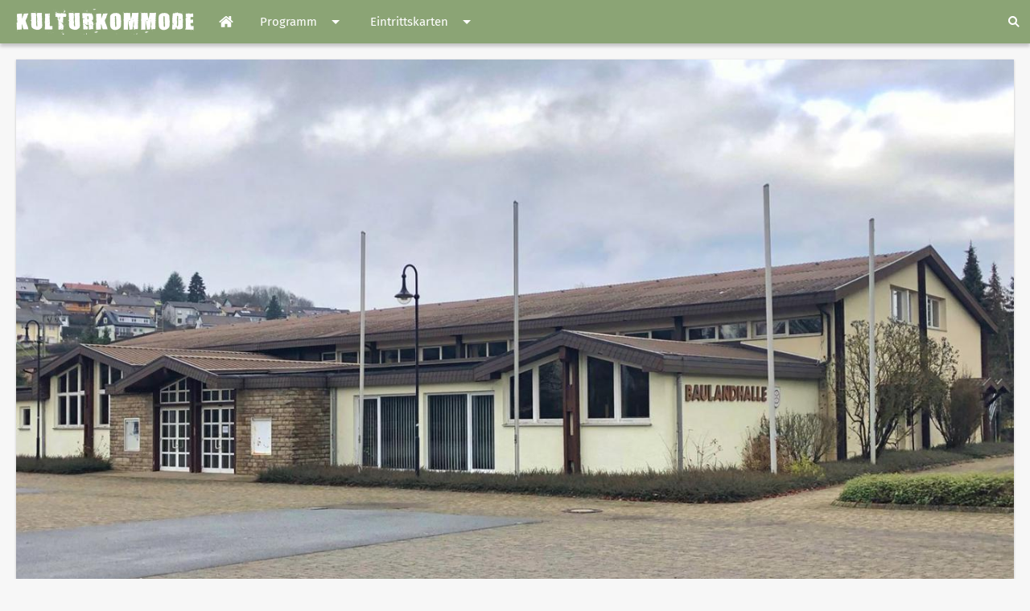

--- FILE ---
content_type: text/html; charset=utf-8
request_url: https://kulturkommode.de/common/info/anreise/veranstaltungsort-baulandhalle.html
body_size: 10800
content:
<!DOCTYPE html>

<html class="sqr">
	<head>
		<meta charset="UTF-8">
		<title>Veranstaltungsort Baulandhalle</title>
		<meta name="viewport" content="width=device-width, initial-scale=1.0">
		<link rel="icon" sizes="16x16" href="../../../images/pictures/programmjahr-2025/logofavicon.png?w=16&amp;h=16&amp;r=3&amp;s=9e8a5960491622b9d5d80fd8e65c1bed69e6442f">
		<link rel="icon" sizes="32x32" href="../../../images/pictures/programmjahr-2025/logofavicon.png?w=32&amp;h=32&amp;r=3&amp;s=6c377f69e4fed5adc1855062baa773db552a2d3d">
		<link rel="icon" sizes="48x48" href="../../../images/pictures/programmjahr-2025/logofavicon.png?w=48&amp;h=48&amp;r=3&amp;s=ba42b7c16cae67063d0ec5b1fe46c7c9124baf91">
		<link rel="icon" sizes="96x96" href="../../../images/pictures/programmjahr-2025/logofavicon.png?w=96&amp;h=96&amp;r=3&amp;s=4e5516ef35eed0a82292ff5b8f8017acd9da15bb">
		<link rel="icon" sizes="144x144" href="../../../images/pictures/programmjahr-2025/logofavicon.png?w=144&amp;h=144&amp;r=3&amp;s=fa1eef04b93f97cb1ab8f262756d99447a86079f">
		<link rel="icon" sizes="196x196" href="../../../images/pictures/programmjahr-2025/logo-komplett-200px-2025.png?w=192&amp;h=192&amp;r=3&amp;s=5a7a1410e093a353d2075996a235d2e3e08b8cca">
		<link rel="apple-touch-icon" sizes="152x152" href="../../../images/pictures/programmjahr-2025/logo-komplett-200px-2025.png?w=152&amp;h=152&amp;r=3&amp;s=55df3c818d46e0f584ce801db71ace90a46a728a">
		<link rel="apple-touch-icon" sizes="167x167" href="../../../images/pictures/programmjahr-2025/logo-komplett-200px-2025.png?w=167&amp;h=167&amp;r=3&amp;s=4ab1bc727380c272e23aa4ae2ebe31067ecb61ed">
		<link rel="apple-touch-icon" href="../../../images/pictures/programmjahr-2025/logo-komplett-200px-2025.png?w=180&amp;h=180&amp;r=3&amp;s=6bfe72a91bcab45545527d9555f10612d513d665">
		<meta name="generator" content="SIQUANDO Pro (#2563-8285)">
		<meta name="author" content="Kulturkommode Osterburken e.V.">
		<meta name="description" content="Kulturkommode Osterburken e.V. -  Der Kleinkunst- und Kulturverein in 74706 Osterburken - Musik von Folk bis Klezmer, Kabarett, Comedy, Autorenlesungen uvm.">
		<meta name="keywords" content="Kulturkommode, Osterburken, 74706, Kleinkunst, Kultur, Kulturverein, Bauland, Folk, Klezmer, Kabarett, Lesung, Alte Schule, Michael Pohl, A-Cappella, Comedy, Songwriter, Baulandhalle">
		<meta name="theme-color" content="8ba475">
		<link rel="stylesheet" href="../../../classes/plugins/ngpluginlightbox/css/">
		<link rel="stylesheet" href="../../../classes/plugins/ngplugintypography/css/">
		<link rel="stylesheet" href="../../../classes/plugins/ngpluginlayout/ngpluginlayoutpro/css/">
		<link rel="stylesheet" href="../../../classes/plugins/ngpluginparagraph/ngpluginparagraphtext/css/sqrstyle.css">
		<link rel="stylesheet" href="../../../classes/plugins/ngpluginborder/ngpluginborderstandard/css/">
		<script src="../../../js/jquery.js"></script>
		<script src="../../../classes/plugins/ngpluginlightbox/js/lightbox.js"></script>
		<script src="../../../classes/plugins/ngpluginlayout/styles/data/js/navigation.js"></script>
<!-- START-NGCON [googlemaps] -->		<script src="https://maps.googleapis.com/maps/api/js?v=3.25&amp;sensor=false&amp;key=AIzaSyDuw6g834A8QpZLNBofuBWQJD_891u2vw4"></script>
<!-- END-NGCON -->	</head>
	<body>


<nav class="sqrnav">

<a href="#" class="sqrnavhide sqrnavhaslogo"><img src="../../../images/pictures/kko.png?w=221&amp;h=32&amp;s=bf11fde74320e7351e29b83977cb859a65a483ed" alt="" ></a>
<a href="#" class="sqrnavshow sqrnavhaslogo"><img src="../../../images/pictures/kko.png?w=221&amp;h=32&amp;s=bf11fde74320e7351e29b83977cb859a65a483ed" alt="" ></a>

<ul>
<li class="sqrnavlogo"><a href="../../.."><img class="sqrlogo" src="../../../images/pictures/kko.png?w=221&amp;h=32&amp;s=bf11fde74320e7351e29b83977cb859a65a483ed" alt="" ></a></li>
<li class="sqrnavhome"><a href="../../../" title="Startseite"><span>Startseite</span></a></li>
<li><a href="../../../programm/"><span>Programm</span></a>
<ul>
<li><a href="../../../programm/zingsheim/"><span>Martin Zingsheim</span></a></li>
<li><a href="../../../programm/heinrich2/"><span>Nils Heinrich</span></a></li>
<li><a href="../../../programm/hardchor3/"><span>Heidelberger HardChor</span></a></li>
<li><a href="../../../programm/wisn/"><span>Was ist schon normal</span></a></li>
<li><a href="../../../programm/eichner2/"><span>Stefan Eichner</span></a></li>
<li><a href="../../../programm/lafrenz2/"><span>Bernd Lafrenz</span></a></li>
</ul>
</li>
<li><a href="../../../eintritt/"><span>Eintrittskarten</span></a>
<ul>
<li><a href="../../../eintritt/bestellformular-vorverkauf/"><span>Bestellung Eintrittskarten</span></a></li>
<li><a href="../../../eintritt/vvk/"><span>Vorverkaufstermine</span></a></li>
<li><a href="../../../eintritt/aktuelle-ticketinfos/"><span>Aktuelle Ticketinfos</span></a></li>
</ul>
</li>

<li class="sqrnavsearch"><a href="#"><span>Suchen</span></a>
<ul><li>
<form action="../../archiv/search.html"  >
	<input aria-label="Suchen" type="text" name="criteria" >
</form>
</li></ul></li></ul>
</nav>

<div id="maincontainer">

<div class="sqreyecatcher">
<div class="sqreyecatcherstage" data-fadeeffect="fade" data-autoprogress="5">
<img src="../../../images/pictures/w7e33030d01250017097d6cdf1179d4c/baulandhalle2.jpg?w=1400&amp;r=6&amp;s=faa71ff3f2751e078630593005e6fc324fdc794c" alt="">
</div>
<div class="sqreyecatchernav" style="width: 48px">
<a href="../../../images/pictures/w7e33030d01250017097d6cdf1179d4c/baulandhalle2.jpg?w=1400&amp;r=6&amp;s=faa71ff3f2751e078630593005e6fc324fdc794c" aria-label=""></a>
<a href="../../../images/pictures/w7e33030d01250017097d6cdf1179d4c/RGB%20Alte%20Schule_MichaelPohl.jpg?w=1400&amp;r=6&amp;s=48c4c20bf54ece3a17a095818ff07de7e3d400fe" aria-label=""></a>
</div>
</div>




<div id="main">


	<div class="" id="content">
	
		<div class="sqrallwaysboxed" >
		<h1>Veranstaltungsort Baulandhalle</h1>
		</div>
			



<div class="sqrallwaysboxed " >


<a class="ngpar" id="ngparw7e51060e140c59a1d37812667447402"></a>
<h2 class="sqrallwaysboxed">Anschrift</h2>	<div class="paragraph" style="">



<p>Adolf-Zimmermann-Platz 1, 74706 Osterburken<br><span style="color:#ffffff">x</span></p>


<div class="clearfix"></div>
</div>


</div>











<div class="sqrmobilefullwidth " >


<a class="ngpar" id="ngparw7e5106120a04886ab37812667447402"></a>
	<div class="paragraph" style="margin-bottom:30px;"><!-- START-NGCON-MSG [googlemaps] -->
<script>
/* <![CDATA[ */
  google.maps.event.addDomListener(window, 'load', function() {
		var pos = new google.maps.LatLng(49.4327989, 9.4266372);
	    var mapOptions = {
	          zoom: 15,
			  center: pos,
	          mapTypeId: google.maps.MapTypeId.ROADMAP,		  
				disableDefaultUI:true		  
	    };	
		var map = new google.maps.Map(document.getElementById('gmapcanvasw7e5106120a04886ab37812667447402'), mapOptions);	
						var iw = new google.maps.InfoWindow({
		  map:map,
		  content: '<p style=\"margin:0;color:#000\">Baulandhalle<\/p>',
		  draggable:false,
		  position: pos
		});
				
  });
/* ]]> */
</script>
<div style="width:100%;position:relative;height:0;padding-bottom:56.25%">
<div id="gmapcanvasw7e5106120a04886ab37812667447402" style="position:absolute;top:0;left:0;width:100%;height:100%"></div>
</div>
<!-- END-NGCON --></div>


</div>











<div class="sqrallwaysboxed " >


<a class="ngpar" id="ngparw7e51060e151db295e37812667447402"></a>
	<div class="paragraph" style="">



<p><span style="color:#ffffff">x</span></p>


<div class="clearfix"></div>
</div>


</div>











<div class="sqrallwaysboxed " >


<a class="ngpar" id="ngparw7e310c0f0a39586fb27271103574441"></a>
<h2 class="sqrallwaysboxed">Ein paar praktische Hinweise</h2>	<div class="paragraph" style=""><div class="paragraphsidebarright paragraphsidebarmedium" >
<div class="paragraphborder_default">
	
<a  href="../../../images/pictures/w7e33030d01250017097d6cdf1179d4c/baulandhalle-innen-rgb.jpg" class="gallery">

<img  alt="" src="../../../images/pictures/w7e33030d01250017097d6cdf1179d4c/baulandhalle-innen-rgb.jpg?w=1400&amp;h=1050&amp;s=05b9c1bae2df95529c54d6542d570b9c7441df9d"  class="picture"  width="1400" height="1050" style="width:100%;height:auto;" >

</a>



</div>
</div>



<div  class="paragraphcontentsidebarmedium" style="">

<p>Die Baulandhalle liegt mitten im Stadtzentrum von Osterburken. Sie ist der aktuelle Hauptveranstaltungsort für die Kulturkommode-Veranstaltungen. Die Halle besitzt eine große Bühne, dies bietet eine hohe Flexibilität bei der Durchführung verschiedenster Veranstaltungsgenres und unterschiedlichster Ensemblegrößen.<br><br>Mit kleinen Beistelltischen schaffen wir in der Baulandhalle eine aufgelockerte Clubatmosphäre für etwa 140 Personen. Auch eine Platzanordnung mit Reihenbestuhlung ohne Beistelltische ist möglich, dann können wir nahezu 300 Zuschauer in der Halle begrüßen. Die Art der Bestuhlung bzw. Platzanordnung wird in Abhängigkeit von der Ticketnachfrage festgelegt.<br><br>Direkt vor dem Gebäude befindet sich ein großer Parkplatz für unsere Besucher.</p>

</div>

<div class="clearfix"></div>
</div>


</div>











<div class="sqrallwaysboxed " >


<a class="ngpar" id="ngparw7e51060e1601640c037812667447402"></a>
	<div class="paragraph" style="">



<p>© Fotos: <a href="https://www.micpo.de/" target="_blank">Michael Pohl</a></p>


<div class="clearfix"></div>
</div>


</div>



































	</div>		

</div>


<footer class="sqrcommon">
  
<ul class="sqrcommonnavhierarchical sqrcommonnavhierarchical3col">
<li>
<b>Anreise</b>
<ul>
<li><a href="anreise-osterburken.html">Anreise nach Osterburken</a></li>
<li><a href="index.html">Veranstaltungsort Alte Schule</a></li>
<li><a href="veranstaltungsort-baulandhalle.html">Veranstaltungsort Baulandhalle</a></li>
</ul>
</li>
<li>
<b>Unser Verein</b>
<ul>
<li><a href="../ueberuns/index.html">Wir über uns</a></li>
<li><a href="../ueberuns/mitgliedschaft.html">Mitgliedschaft</a></li>
<li><a href="../ueberuns/rueckblick.html">Rückblick</a></li>
<li><a href="../ueberuns/download.html">Download</a></li>
<li><a href="../ueberuns/geschenkgutschein.html">Geschenkgutschein</a></li>
</ul>
</li>
<li>
<b>Wissenswertes</b>
<ul>
<li><a href="../wissenswertes/regionale-kleinkunst-_-kultur.html">Regionale Kleinkunst &amp; Kultur</a></li>
<li><a href="../wissenswertes/sponsor_-licht-_-ton.html">Unsere Unterstützer</a></li>
<li><a href="../wissenswertes/social-media-kanaele.html">Social-Media-Kanäle</a></li>
<li><a href="../wissenswertes/spotifyplayliste.html">Spotify - Playliste</a></li>
</ul>
</li>
</ul>

<ul class="sqrcommonnav">
<li>
<a href="../kontakt.html">Kontakt</a>
</li>
<li>
<a href="../impressum.html">Impressum</a>
</li>
<li>
<a href="../datenschutz.html">Datenschutz</a>
</li>
</ul>


</footer>

</div>
		
	</body>
</html>	

--- FILE ---
content_type: text/css; charset=utf-8
request_url: https://kulturkommode.de/classes/plugins/ngpluginlayout/ngpluginlayoutpro/css/
body_size: 12170
content:
body {
	background: #f7f7f7;
	margin: 0;
	padding: 54px 0 0 0;
}

#maincontainer {
	max-width: 1400px;
	margin: 0 auto;
	padding: 0 20px;
}

#header {
	padding: 10px 0;
	background-color: #ffffff;
	max-width: 1400px;
	margin: 20px auto 0 auto;
	box-shadow: 0 1px 3px rgba(0,0,0,0.2);
}

#main {
	margin-top: 20px;
}

#sidebarleft {
	margin: 0;
	min-height: 1px;
}

#sidebarright {
	margin: 0;
	min-height: 1px;
}


#sidebarleft>div {
	background-color: #ffffff;
	box-shadow: 0 1px 3px rgba(0,0,0,0.2);
	padding: 20px 0;
}

#sidebarright>div {
	background-color: #ffffff;
	box-shadow: 0 1px 3px rgba(0,0,0,0.2);
	padding: 20px 0;
}

#content {
	background-color: #ffffff;
	box-shadow: 0 1px 3px rgba(0,0,0,0.2);
	min-height: 1px;
	padding: 20px 0;
}



#footer {
	padding: 10px 0;
	background-color: #f7f7f7;
	max-width: 1400px;
	margin-top: 20px;
	box-shadow: 0 1px 3px rgba(0,0,0,0.2);
}

.sqrnav {
  display: block;
  margin: 0;
  padding: 0;
  position: fixed;
  top: 0;
  left: 0;
  width: 100%;
  background-color: #8ba475;
  z-index: 1000;
  -webkit-user-select: none;
  user-select: none;  
  box-shadow: 0 4px 4px rgba(0,0,0,0.2);
}

.sqrnav a {
  display: block;
  margin: 0;
  padding: 16px 22px;
  color: #ffffff;
  text-decoration: none;
  -webkit-tap-highlight-color: transparent;
  line-height: 22px;
}

.sqrnav li.active>a {
	font-weight: bold;
}

.sqrnav>ul li {
  display: block;
  margin: 0;
  padding: 0;
  position: relative;
}

.sqrnav>ul li em.ngshopcartindicator {
  display: none;
  background-color: rgb(0,0,0,0.3);
  color: #ffffff;
  font-style: normal;
  padding-right: 8px;
  padding-left: 8px;
  border-radius: 3px;
  margin-left: 8px;
  font-weight: normal;
}

.sqrnav>ul li em.ngshopcartindicatoractive {
    display: inline-block;
}

.sqrnav .sqrnavsearch form {
  box-sizing: border-box;
  display: block;
  margin: 0;
  padding: 16px 12px;
  display: block;
  width: 100%;
}

.sqrnav .sqrnavsearch input {
  box-sizing: border-box;
  display: block;
  padding: 0;
  width: 100%;
  border: 0;
  padding: 0 10px;
  margin: 0;
  color: #6e6e6e;
  background-color: #ebebeb;
  font: 15px 'Fira Sans',Helvetica,sans-serif;
  border: none;
  -webkit-appearance: none;
  border-radius: 0;
  outline: none;
}


.sqrsecnav {
  display: block;
  margin: 0;
  padding: 0;
  background-color: #8ba475;
  box-shadow: 0 1px 3px rgba(0,0,0,0.2);
  list-style:none;
  margin-bottom: 20px;
}

.sqrsecnav li {
	display: block;
	margin: 0;
	padding: 0;
}

.sqrsecnav a {
  display: block;
  margin: 0;
  padding: 16px 22px;
  color: #ffffff;
  border-bottom: 1px solid #c6cebe;
  text-decoration: none;
  -webkit-tap-highlight-color: transparent;
  line-height: 22px;
}

.sqrsecnav a:hover {
	background-color: #c6cebe;
}

.sqrsecnav  li:last-child>a {
  border-bottom: none;
}


.sqrsecnav li.active>a {
	font-weight: bold;
}

@media (max-width: 767px) {
	#maincontainer {
		padding: 0;
	}

	body {
		padding: 34px 0 0 0;
	}
}

@media (max-width: 1023px) {

 .sqrpanoramicbackground  {
    padding-left: 0 !important;
    padding-right: 0 !important;
    margin-left: 0 !important;
    margin-right: 0 !important;;
}
	
  .sqrsecnav {
  	display: none;
  }
	
  .sqrnav>ul>li.sqrnavlogo {
	display: none;
  }	
  .sqrnav a, .sqrnav form {
    border-bottom: 1px solid #c6cebe;
  }
  .sqrnav a.sqrnavshow, .sqrnav a.sqrnavhide {
    background: url(./../../styles/data/img/?f=menu&ca=ffffff) right center no-repeat;
  }
  
  .sqrnav a.sqrnavhaslogo {
  	padding: 11px 20px;
  }
  
  .sqrnav a.sqrnavshow>img, .sqrnav a.sqrnavhide>img {
    display: block;
    border: 0;
  }
  .sqrnav li.sqrnavmore>a {
    background: url(./../../styles/data/img/?f=moreright&ca=ffffff) right center no-repeat;
  }
  .sqrnav li.sqrnavopen>a {
    background-image: url(./../../styles/data/img/?f=moredown&ca=ffffff);
  }
  .sqrnav .sqrnavshow {
    display: block;
  }
  .sqrnav .sqrnavhide {
    display: none;
  }
  .sqrnavopen>a.sqrnavshow {
    display: none;
  }
  .sqrnavopen>a.sqrnavhide {
    display: block;
  }
  .sqrnav li.sqrnavopen>ul {
    display: block;
  }
  .sqrnav ul {
    display: none;
    margin: 0 auto;
    padding: 0;
    list-style: none;
  }
  .sqrnav ul ul {
    display: none;
  }
  .sqrnav ul li li>a {
    padding-left: 44px;
  }
  .sqrnav ul li li li>a {
    padding-left: 66px;
  }
  .sqrnavopen>ul {
    display: block;
  }
  
  nav.sqrnavopen {
  	max-height: 100%;
  	overflow-y: auto;
  }
  
  
  .sqrnav .sqrnavsearch input {
  color: #ffffff;
  background-color: #8ba475;
}
  
  
}

@media (min-width: 1024px) {


  .sqrindent {
    display: block;
    margin-left: var(--sqrindentleft);
    margin-right: var(--sqrindentright);
  }
		
  .sqrnav>a {
    display: none;
  }
  .sqrnav>ul {
    box-sizing: border-box;
    display: block;
    margin: 0 auto;
    padding: 0;
    list-style: none;
    width: 100%;
    max-width: 1400px;
  }
  .sqrnav>ul:after {
    visibility: hidden;
    display: block;
    font-size: 0;
    content: " ";
    clear: both;
    height: 0;
  }
  .sqrnav>ul>li {
    float: left;
  }
  .sqrnav>ul li>ul {
    position: absolute;
    background-color: #ebebeb;
    width: 30vw;
    max-width: 320px;
    display: none;
    margin: 0;
    padding: 0;
    list-style: none;
    z-index: 1000;
    box-shadow: 4px 4px 4px rgba(0,0,0,0.2);
  }

   @keyframes navanimate {
       from { opacity: 0; transform: translateY(-5px); }
        to { opacity: 1; transform: translateY(0); }
    }

   .sqrnav a:focus-visible {
        position: relative;
        z-index: 1001;
    }
  
  .sqrnav>ul>li li {
    border-bottom: 1px solid #d5dccf;
  }
  .sqrnav>ul>li.sqrnavmore>a {
    background-image: url(./../../styles/data/img/?f=moredown&ca=ffffff);
    background-position: right center;
    background-repeat: no-repeat;
    padding-right: 44px;
  }
  .sqrnav>ul>li li.sqrnavmore>a {
    background-image: url(./../../styles/data/img/?f=moreright&ca=6e6e6e);
    background-position: right center;
    background-repeat: no-repeat;
    padding-right: 44px;
  }
  
  .sqrnav>ul>li.sqrnavmore.sqrnavopen>a
  {
    background-image: url(./../../styles/data/img/?f=moredown&ca=6e6e6e);
  }
  
  
  .sqrnav>ul>li.sqrnavopen>ul {
    left: 0;
    display: block;
    animation: 0.3s navanimate;
  }
  .sqrnav>ul>li ul li.sqrnavopen>ul {
    left: 100%;
    top: 0;
    display: block;
    animation: 0.3s navanimate;
  }
  
  .sqrnav>ul a:hover {
    background-color: #c6cebe;
  }
 
  .sqrnav>ul>li.sqrnavopen {
    background-color: #ebebeb;
  }
  
  .sqrnav>ul>li.sqrnavopen a {
    color: #6e6e6e;
  }
  
  .sqrnav>ul>li.sqrnavopen a:hover {
    background-color: #d5dccf;
  }
  
  .sqrnav>ul>li.sqrnavhome>a>span, .sqrnav>ul>li.sqrnavsearch>a>span {
    display: none;
  }
  .sqrnav>ul>li.sqrnavhome>a {
    background-image: url(./../../styles/data/img/?f=home&ca=ffffff);
    background-repeat: no-repeat;
    background-position: center center;
    width: 16px;
    height: 22px;
    padding: 16px 12px;
  }
  .sqrnav>ul>li.sqrnavlogo>a {
  	padding: 11px 20px;
  }
  .sqrnav>ul>li.sqrnavlogo>a>img {
  	display: block;
  	border: 0;
  }
  .sqrnav>ul>li.sqrnavsearch {
    float: right;
  }
  .sqrnav>ul>li.sqrnavsearch>a {
    background-image: url(./../../styles/data/img/?f=search&ca=ffffff);
    background-repeat: no-repeat;
    background-position: center center;
    width: 16px;
    height: 22px;
    padding: 16px 12px;
  }
  .sqrnav>ul>li.sqrnavsearch.sqrnavopen>a {
    background-image: url(./../../styles/data/img/?f=search&ca=6e6e6e);
  }

  .sqrnav>ul>li.sqrnavopen.sqrnavsearch>ul {
    left: auto;
    right: 0;
    opacity: 1;
  }
    
}

@media (min-width: 1024px) {
	
	.sqrallwaysboxed, 
	.sqrmobilefullwidth,
	.sqrdesktopboxed
	{
		box-sizing: border-box;
		padding-left: 30px;
		padding-right: 30px;
		margin-left: auto;
		margin-right: auto;
	}
	
	.sqrallwaysboxed .sqrallwaysboxed,
	.sqrdesktopboxed .sqrdesktopboxed,
	.sqrmobilefullwidth .sqrallwaysboxed,
	.sqrdesktopboxed .sqrallwaysboxed,
	.sqrdesktopboxed .sqrmobilefullwidth,
	.sqrdesktopremovebox .sqrallwaysboxed,
	.sqrdesktopremovebox .sqrmobilefullwidth
	 {
		padding-left: 0;
		padding-right: 0;
		margin-left: 0;
		margin-right: 0;
	 }
	 
	 
	 .sqrmain3collr,
	 .sqrmain2coll,
	 .sqrmain2colr {
		box-sizing: border-box;
		width: 100%;
	 }
	 
	 .sqrmain3collr:after,
	 .sqrmain2coll:after,
	 .sqrmain2colr:after {
    	visibility: hidden;
    	display: block;
    	font-size: 0;
    	content: " ";
    	clear: both;
    	height: 0;
  	}
	 
	 		
  	.sqrmain3collr>div {
    	box-sizing: border-box;
    	width: 50%;
    	float: left;
    	vertical-align: top;    	
  	}
  	.sqrmain3collr>div:first-child {
    	width: 25%;
  	}
  	.sqrmain3collr>div:last-child {
    	width: 25%;
  	}
  	.sqrmain2coll>div {
    	box-sizing: border-box;
    	width: 75%;
    	float: left;
  	}
  	.sqrmain2coll>div:first-child {
    	width: 25%;
  	}
  	.sqrmain2colr>div {
    	box-sizing: border-box;
    	width: 75%;
    	float: left;
  	}
  	.sqrmain2colr>div:last-child {
    	width: 25%;
  	}
  	
  	#sidebarleft {
		padding: 0 20px 0 0;
		margin: 0;
		min-height: 1px;
	}

	#sidebarright {
		padding: 0 0 0 20px;
		margin: 0;
		min-height: 1px;
	}
    	
  	.sqrallwaysfullwidth .sqrsuppressborders {
  		border-left: 0 !important;
  		border-right: 0 !important;
  	}
  	
}

@media (max-width: 1023px) {
	.sqrallwaysboxed,
	.sqrmobileboxed 
	{
		box-sizing: border-box;
		padding-left: 30px;
		padding-right: 30px;
	}
	.sqrallwaysboxed>.sqrallwaysboxed,
	.sqrallwaysboxed>.nguiparagraphcontainer>.sqrallwaysboxed
	 {
		padding-left: 0;
		padding-right: 0;
		margin-left: 0;
		margin-right: 0;
	 }
	 .sqrmobileboxedimportant {
		padding-left: 30px !important;
		padding-right: 30px !important;
	 }	
	 .sqrmobilehidden {
	 	display: none;
	 }
	 
	 .sqrallwaysfullwidth .sqrsuppressborders,
	 .sqrmobilefullwidth .sqrsuppressborders
  	{
  		border-left: 0 !important;
  		border-right: 0 !important;
  	}  	
  	
  	#content {
  		margin: 20px 0;
	}
	
	.sqrcommon {
		padding: 0 20px;
	}
}

.sqrcommon {
	max-width: 1400px;
	margin: 40px 0;
	box-sizing: border-box;
}

.sqrcommonnavhierarchical,
.sqrcommonnav,
.sqrfootertext {
  margin: 0;
  padding: 0;
}
.sqrfootertext {
  color: #888888;
}


.sqrcommonnavhierarchical a,
.sqrcommonnav a,
.sqrfootertext a
 {
  text-decoration: none;
  color: #888888;
  transition: color 0.3s;
  text-decoration: none;
  font-weight: normal;
}
.sqrcommonnavhierarchical a:hover,
.sqrcommonnav a:hover,
.sqrfootertext a:hover
 {
  color: #464646;
  text-decoration: none;
  font-weight: normal;
}
.sqrcommonnavhierarchical,
.sqrcommonnav
 {
	display: block;
	list-style: none;
}

.sqrcommonnavhierarchical>li,
.sqrcommonnav>li
 {
	display: block;
	box-sizing: border-box;
	list-style: none;
	padding: 0 0 5px 0;
}

.sqrcommonnavhierarchical>li>ul {
	display: block;
	margin: 0;
	padding: 5px 0 15px 0;
}

.sqrcommonnavhierarchical>li>ul>li {
	list-style: none;
	margin: 0;
	padding: 0 0 2px 0;
}

.sqrcommonnavhierarchical:after,
.sqrcommonnav:after
 {
  	visibility: hidden;
    display: block;
    font-size: 0;
    content: " ";
    clear: both;
    height: 0;
}

@media (min-width: 1024px) {
	.sqrcommonnavhierarchical>li {
		float: left;
		padding-right: 5%;
	}
	
	.sqrcommonnavhierarchical2col>li {
		width: 50%;
	}
	
	
	.sqrcommonnavhierarchical3col>li {
		width: 33.3333333%;
	}
		
	.sqrcommonnavhierarchical4col>li {
		width: 25%;
	}
	
	.sqrcommonnavhierarchical5col>li {
		width: 20%;
	}
	
	.sqrcommonnav>li {
		float: left;
		padding-right: 20px;
	}
	
	 .sqrdesktophidden {
	 	display: none;
	 }	
}

.sqreyecatcher {	
	max-width: 1400px;
	margin-top: 20px;
	box-shadow: 0 1px 3px rgba(0,0,0,0.2);
	position: relative;
}

.sqreyecatcher img, .sqreyecatcher video {
	display: block;
	width: 100%;
	height: auto;
}

.sqreyecatcherstage img {
	position: absolute;
}

.sqreyecatcherstage {
	overflow: hidden;
	position: relative;
	height: 0;
	padding-bottom: 56.25%;
}

.sqreyecatchernav a {
	width: 24px;
	height: 24px;
	display: block;
	float: left;
	background: url(./../../styles/data/img/?f=navroundsmall&ca=000000&cb=ffffff) 0 0 no-repeat;	
}

.sqreyecatchernav a.sqreyecatchernavselected {
	background-position: 0 -24px;	
}

.sqreyecatchernav {
	height: 24px;
	position: absolute;
	z-index: 10;
	right: 10px;
	bottom: 10px;
}


--- FILE ---
content_type: text/css; charset=utf-8
request_url: https://kulturkommode.de/classes/plugins/ngpluginborder/ngpluginborderstandard/css/
body_size: 305
content:
.paragraphborder_default
{
	min-height: 1px;
	margin: 0px;
	padding: 0px;
	background: #ffffff;
	border-color: #d3d3d3;
	border-width: 0px;
	border-style: solid;
}

.sqrallwaysfullwidth>.paragraph>.paragraphborder_default {
	border-left-width: 0;
	border-right-width: 0;
	padding: 0;	
}

@media (max-width: 1023px) {
	.sqrmobilefullwidth>.paragraph>.paragraphborder_default {
		border-left-width: 0;
		border-right-width: 0;
		padding: 0;	
	}
}

--- FILE ---
content_type: text/css
request_url: https://kulturkommode.de/classes/plugins/ngplugintypography/css/firasans.css
body_size: 800
content:
@font-face {
  font-family: 'Fira Sans';
  font-style: normal;
  font-weight: normal;
  src: local('Fira Sans'), local('FiraSans'), url(./../fonts/firasans-regular-webfont.woff) format('woff');
  font-display: swap;
}
@font-face {
  font-family: 'Fira Sans';
  font-style: normal;
  font-weight: bold;
  src: local('Fira Sans Bold'), local('FiraSans-Bold'), url(./../fonts/firasans-bold-webfont.woff) format('woff');
  font-display: swap;
}
@font-face {
  font-family: 'Fira Sans';
  font-style: italic;
  font-weight: normal;
  src: local('Fira Sans Italic'), local('FiraSans-Italic'), url(./../fonts/firasans-italic-webfont.woff) format('woff');
  font-display: swap;
}
@font-face {
  font-family: 'Fira Sans';
  font-style: italic;
  font-weight: bold;
  src: local('Fira Sans Bold Italic'), local('FiraSans-BoldItalic'), url(./../fonts/firasans-bolditalic-webfont.woff) format('woff');
  font-display: swap;
}


--- FILE ---
content_type: text/javascript
request_url: https://kulturkommode.de/classes/plugins/ngpluginlayout/styles/data/js/navigation.js
body_size: 7668
content:
(function($) {
  'use strict';
  $.fn.sqrNav = function() {
    $(this).each(function() {

      var nav = $(this);
      var showNav = nav.find('.sqrnavshow');
      var hideNav = nav.find('.sqrnavhide');
      var allItems = nav.find('li:has(ul)');
      var lastitem;
      var doubleClickTimeout;
      var doubleclick = false;

      function handleClick(e) {

        if (lastitem === this && doubleclick) return;

        if (doubleClickTimeout !== undefined) window.clearTimeout(doubleClickTimeout);

        doubleclick = true;

        doubleClickTimeout = window.setTimeout(function() {
          doubleclick = false;
        }, 1000);

        if ($(this).parent().hasClass('sqrnavopen')) {
          $(this).parent('li').removeClass('sqrnavopen');
        } else {
          lastitem = this;
          allItems.removeClass('sqrnavopen');
          $(this).parents('li').addClass('sqrnavopen');
          $(this).parent('li').find('input').focus();
        }

        e.preventDefault();
        e.stopPropagation();
      }

      function isMobile() {
        return nav.children('ul').children('li').css('float') === 'none';
      }

      function handleClose(e) {
        if (!isMobile()) {
          if ($(e.target).parents('.sqrnav').length === 0) {
            allItems.removeClass('sqrnavopen');
            nav.removeClass('sqrnavopen');
            lastitem = undefined;
            doubleclick = false;
            if (doubleClickTimeout !== undefined) window.clearTimeout(doubleClickTimeout);
          }
        }
      }

      function handleShowNav(e) {
        nav.addClass('sqrnavopen');
        e.preventDefault();
      }

      function handleHideNav(e) {
        nav.removeClass('sqrnavopen');
        e.preventDefault();
      }

      nav.find('li.active').parents('li').addClass('active');

      allItems.addClass('sqrnavmore').children('a').on('click', handleClick);
      showNav.on('click', handleShowNav);
      hideNav.on('click', handleHideNav);
      $(document).on('click touchstart', handleClose);

    });
  };

  $.fn.sqrEyecatcher = function() {
       $(this).each(function() {
           var container = $(this).find('.sqreyecatcherstage'),
               imgpri = container.children('img'),
               fadeEffect = container.attr('data-fadeeffect'),
               nav = $(this).find('.sqreyecatchernav'),
               links = nav.find('a'),
               offset = 0,
               autoProgress = parseInt(container.attr('data-autoprogress'), 10),
               autoProgessTimer = null;

           function performAutoProgress() {
               offset++;

               if (offset > links.length - 1) {
                   offset = 0;
               }

               setOffset();
           }

           function start() {
               if (autoProgress > 0) {
                   if (autoProgessTimer !== null) {
                       stop();
                   }
                   autoProgessTimer = window.setTimeout(performAutoProgress, autoProgress * 1000);
               }
           }

           function stop() {
               if (autoProgessTimer !== null) {
                   window.clearTimeout(autoProgessTimer);
                   autoProgessTimer = null;
               }
           }

           function setOffset() {
               if (links.eq(offset).hasClass('sqreyecatchernavselected')) return;

               var img = new Image(),
                   url = links.eq(offset).attr('href'),
                   alt = links.eq(offset).attr('aria-label'),
                   prifrom,
                   secfrom,
                   prito,
                   secto;

               links.removeClass('sqreyecatchernavselected').eq(offset).addClass('sqreyecatchernavselected');

               switch (fadeEffect) {
                   case 'right':
                       prifrom = 'translateX(0)';
                       secfrom = 'translateX(-30px)';
                       secto = 'translateX(0)';
                       prito = 'translateX(30px)';
                       break;
                   case 'left':
                       prifrom = 'translateX(0)';
                       secfrom = 'translateX(30px)';
                       secto = 'translateX(0)';
                       prito = 'translateX(-30px)';
                       break;
                   case 'down':
                       prifrom = 'translateY(0)';
                       secfrom = 'translateY(-30px)';
                       secto = 'translateY(0)';
                       prito = 'translateY(30px)';
                       break;
                   case 'shrink':
                       prifrom = 'scale(1.0)';
                       secfrom = 'scale(1.1)';
                       secto = 'scale(1.0)';
                       prito = 'scale(0.9)';
                       break;
                   case 'grow':
                       prifrom = 'scale(1.0)';
                       secfrom = 'scale(0.9)';
                       secto = 'scale(1.0)';
                       prito = 'scale(1.1)';
                       break;
                   case 'fade':
                       prifrom = 'none';
                       secfrom = 'none';
                       secto = 'none';
                       prito = 'none';
                       break;
                   default:
                       prifrom = 'translateY(0)';
                       secfrom = 'translateY(30px)';
                       secto = 'translateY(0)';
                       prito = 'translateY(-30px)';
                       break;
               }

               $(img).on('load', function() {
                   imgpri.css({
                       'z-index': '0',
                       'opacity': '1',
                       'transition': 'none',
                       'transform': prifrom
                   });
                   imgsec.css({
                       'z-index': '1',
                       'opacity': '0',
                       'transition': 'none',
                       'transform': secfrom
                   });
                   imgsec.attr({
                       'src':url,
                       'alt':alt}, url);
                   imgpri.height();
                   imgsec.height();
                   imgsec.css({
                       'transition': 'opacity 0.5s, transform 0.5s',
                       'opacity': '1',
                       'transform': secto
                   });
                   imgpri.css({
                       'transition': 'opacity 0.5s, transform 0.5s',
                       'opacity': '0',
                       'transform': prito
                   });

                   var swap = imgpri;
                   imgpri = imgsec;
                   imgsec = swap;
                   start();
               });

               img.src = url;
           }

           function handleClick(e) {
               e.preventDefault();
               offset = $(this).index();
               setOffset();
           }

           if (links.length > 1) {
               links.eq(offset).addClass('sqreyecatchernavselected');

               var imgsec = $('<img>').css({
                   'opacity': '0',
                   'z-index': '0'
               }).attr({
                   'alt': '',
                   'role': 'presentation'
               });

               container.append(imgsec);
               links.on('click', handleClick);
               start();
           }
       });
   };

})(jQuery);

$(function() {
  $('.sqrnav').sqrNav();
  $('.sqreyecatcher').sqrEyecatcher();
});


--- FILE ---
content_type: image/svg+xml
request_url: https://kulturkommode.de/classes/plugins/ngpluginlayout/styles/data/img/?f=navroundsmall&ca=000000&cb=ffffff
body_size: 492
content:
<?xml version="1.0" encoding="utf-8"?>
<!DOCTYPE svg PUBLIC "-//W3C//DTD SVG 1.1//EN" "http://www.w3.org/Graphics/SVG/1.1/DTD/svg11.dtd">
<svg xmlns="http://www.w3.org/2000/svg" xmlns:xlink="http://www.w3.org/1999/xlink" version="1.1" baseProfile="full" width="24" height="48" viewBox="0 0 24.00 48.00" enable-background="new 0 0 24.00 48.00" xml:space="preserve">
	<ellipse fill="#000000" fill-opacity="0.2" cx="12" cy="36" rx="8" ry="8"/>
	<ellipse fill="#000000" fill-opacity="0.5" cx="12" cy="12" rx="6" ry="6"/>
	<ellipse fill="#ffffff" cx="12" cy="36" rx="6" ry="6"/>
</svg>


--- FILE ---
content_type: image/svg+xml
request_url: https://kulturkommode.de/classes/plugins/ngpluginlayout/styles/data/img/?f=home&ca=ffffff
body_size: 1737
content:
<?xml version="1.0" encoding="utf-8"?>
<!DOCTYPE svg PUBLIC "-//W3C//DTD SVG 1.1//EN" "http://www.w3.org/Graphics/SVG/1.1/DTD/svg11.dtd">
<svg xmlns="http://www.w3.org/2000/svg" xmlns:xlink="http://www.w3.org/1999/xlink" version="1.1" baseProfile="full" width="18" height="18" viewBox="0 0 18.00 18.00" enable-background="new 0 0 18.00 18.00" xml:space="preserve">
	<path fill="#ffffff" fill-opacity="1" stroke-width="1.33333" stroke-linejoin="miter" d="M 15.2233,9.99028L 15.2233,15.1764C 15.2233,15.3637 15.1549,15.5257 15.018,15.6626C 14.8812,15.7994 14.7191,15.8679 14.5318,15.8679L 10.383,15.8679L 10.383,11.719L 7.61704,11.719L 7.61704,15.8679L 3.46816,15.8679C 3.28088,15.8679 3.11882,15.7994 2.98196,15.6626C 2.8451,15.5257 2.77667,15.3637 2.77667,15.1764L 2.77667,9.99028C 2.77667,9.98307 2.77848,9.97227 2.78208,9.95786C 2.78567,9.94346 2.78748,9.93266 2.78748,9.92545L 9,4.80417L 15.2125,9.92545C 15.2197,9.93985 15.2233,9.96146 15.2233,9.99028 Z M 17.6327,9.24477L 16.9628,10.0443C 16.9052,10.1091 16.8296,10.1487 16.7359,10.1631L 16.7035,10.1631C 16.6099,10.1631 16.5343,10.1379 16.4766,10.0875L 9,3.85339L 1.52337,10.0875C 1.43693,10.1451 1.3505,10.1704 1.26406,10.1631C 1.17042,10.1487 1.09479,10.1091 1.03717,10.0443L 0.367297,9.24477C 0.309672,9.17274 0.284465,9.08811 0.291666,8.99087C 0.298867,8.89363 0.338487,8.8162 0.410515,8.75858L 8.17887,2.28675C 8.40936,2.09947 8.68307,2.00584 9,2.00584C 9.31692,2.00584 9.59064,2.09947 9.82113,2.28675L 12.4574,4.49085L 12.4574,2.38399C 12.4574,2.28315 12.4898,2.20032 12.5546,2.13549C 12.6195,2.07066 12.7023,2.03825 12.8031,2.03825L 14.8776,2.03825C 14.9784,2.03825 15.0613,2.07066 15.1261,2.13549C 15.1909,2.20032 15.2233,2.28315 15.2233,2.38399L 15.2233,6.79218L 17.5895,8.75858C 17.6615,8.8162 17.7011,8.89363 17.7083,8.99087C 17.7155,9.08811 17.6903,9.17274 17.6327,9.24477 Z "/>
</svg>